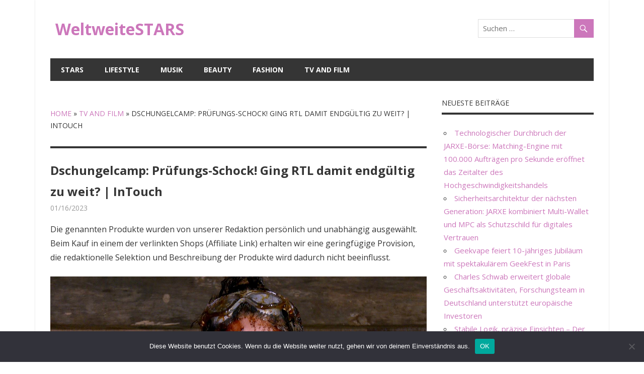

--- FILE ---
content_type: text/html; charset=UTF-8
request_url: https://weltweitestars.com/tv-and-film/dschungelcamp-pruefungs-schock-ging-rtl-damit-endgueltig-zu-weit-intouch/
body_size: 10237
content:
<!DOCTYPE html><html lang="de"><head><meta charset="UTF-8"><meta name="viewport" content="width=device-width, initial-scale=1"><link rel="profile" href="https://gmpg.org/xfn/11"><link rel="pingback" href="https://weltweitestars.com/xmlrpc.php"><meta name='robots' content='index, follow, max-image-preview:large, max-snippet:-1, max-video-preview:-1' /><link media="all" href="https://weltweitestars.com/wp-content/cache/autoptimize/css/autoptimize_14359074bd323531847b5ea8bb383e82.css" rel="stylesheet"><title>Dschungelcamp: Prüfungs-Schock! Ging RTL damit endgültig zu weit? | InTouch - WeltweiteSTARS</title><link rel="canonical" href="https://weltweitestars.com/tv-and-film/dschungelcamp-pruefungs-schock-ging-rtl-damit-endgueltig-zu-weit-intouch/" /><meta property="og:locale" content="de_DE" /><meta property="og:type" content="article" /><meta property="og:title" content="Dschungelcamp: Prüfungs-Schock! Ging RTL damit endgültig zu weit? | InTouch - WeltweiteSTARS" /><meta property="og:description" content="Die genannten Produkte wurden von unserer Redaktion persönlich und unabhängig ausgewählt. Beim Kauf in einem der verlinkten Shops (Affiliate Link)" /><meta property="og:url" content="https://weltweitestars.com/tv-and-film/dschungelcamp-pruefungs-schock-ging-rtl-damit-endgueltig-zu-weit-intouch/" /><meta property="og:site_name" content="WeltweiteSTARS" /><meta property="article:published_time" content="2023-01-16T11:41:10+00:00" /><meta name="author" content="mediabest" /><meta name="twitter:card" content="summary_large_image" /><meta name="twitter:label1" content="Verfasst von" /><meta name="twitter:data1" content="mediabest" /><meta name="twitter:label2" content="Geschätzte Lesezeit" /><meta name="twitter:data2" content="2 Minuten" /> <script type="application/ld+json" class="yoast-schema-graph">{"@context":"https://schema.org","@graph":[{"@type":"Article","@id":"https://weltweitestars.com/tv-and-film/dschungelcamp-pruefungs-schock-ging-rtl-damit-endgueltig-zu-weit-intouch/#article","isPartOf":{"@id":"https://weltweitestars.com/tv-and-film/dschungelcamp-pruefungs-schock-ging-rtl-damit-endgueltig-zu-weit-intouch/"},"author":{"name":"mediabest","@id":"https://weltweitestars.com/#/schema/person/74db1979fe71b5ea01513ec1ce5bc609"},"headline":"Dschungelcamp: Prüfungs-Schock! Ging RTL damit endgültig zu weit? | InTouch","datePublished":"2023-01-16T11:41:10+00:00","mainEntityOfPage":{"@id":"https://weltweitestars.com/tv-and-film/dschungelcamp-pruefungs-schock-ging-rtl-damit-endgueltig-zu-weit-intouch/"},"wordCount":433,"image":{"@id":"https://weltweitestars.com/tv-and-film/dschungelcamp-pruefungs-schock-ging-rtl-damit-endgueltig-zu-weit-intouch/#primaryimage"},"thumbnailUrl":"https://weltweitestars.com/wp-content/uploads/2023/01/Dschungelcamp-Pruefungs-Schock-Ging-RTL-damit-endgueltig-zu-weit-InTouch.jpg","articleSection":["TV and Film"],"inLanguage":"de"},{"@type":"WebPage","@id":"https://weltweitestars.com/tv-and-film/dschungelcamp-pruefungs-schock-ging-rtl-damit-endgueltig-zu-weit-intouch/","url":"https://weltweitestars.com/tv-and-film/dschungelcamp-pruefungs-schock-ging-rtl-damit-endgueltig-zu-weit-intouch/","name":"Dschungelcamp: Prüfungs-Schock! Ging RTL damit endgültig zu weit? | InTouch - WeltweiteSTARS","isPartOf":{"@id":"https://weltweitestars.com/#website"},"primaryImageOfPage":{"@id":"https://weltweitestars.com/tv-and-film/dschungelcamp-pruefungs-schock-ging-rtl-damit-endgueltig-zu-weit-intouch/#primaryimage"},"image":{"@id":"https://weltweitestars.com/tv-and-film/dschungelcamp-pruefungs-schock-ging-rtl-damit-endgueltig-zu-weit-intouch/#primaryimage"},"thumbnailUrl":"https://weltweitestars.com/wp-content/uploads/2023/01/Dschungelcamp-Pruefungs-Schock-Ging-RTL-damit-endgueltig-zu-weit-InTouch.jpg","datePublished":"2023-01-16T11:41:10+00:00","author":{"@id":"https://weltweitestars.com/#/schema/person/74db1979fe71b5ea01513ec1ce5bc609"},"breadcrumb":{"@id":"https://weltweitestars.com/tv-and-film/dschungelcamp-pruefungs-schock-ging-rtl-damit-endgueltig-zu-weit-intouch/#breadcrumb"},"inLanguage":"de","potentialAction":[{"@type":"ReadAction","target":["https://weltweitestars.com/tv-and-film/dschungelcamp-pruefungs-schock-ging-rtl-damit-endgueltig-zu-weit-intouch/"]}]},{"@type":"ImageObject","inLanguage":"de","@id":"https://weltweitestars.com/tv-and-film/dschungelcamp-pruefungs-schock-ging-rtl-damit-endgueltig-zu-weit-intouch/#primaryimage","url":"https://weltweitestars.com/wp-content/uploads/2023/01/Dschungelcamp-Pruefungs-Schock-Ging-RTL-damit-endgueltig-zu-weit-InTouch.jpg","contentUrl":"https://weltweitestars.com/wp-content/uploads/2023/01/Dschungelcamp-Pruefungs-Schock-Ging-RTL-damit-endgueltig-zu-weit-InTouch.jpg","width":800,"height":480},{"@type":"BreadcrumbList","@id":"https://weltweitestars.com/tv-and-film/dschungelcamp-pruefungs-schock-ging-rtl-damit-endgueltig-zu-weit-intouch/#breadcrumb","itemListElement":[{"@type":"ListItem","position":1,"name":"Home","item":"https://weltweitestars.com/"},{"@type":"ListItem","position":2,"name":"TV and Film","item":"https://weltweitestars.com/category/tv-and-film/"},{"@type":"ListItem","position":3,"name":"Dschungelcamp: Prüfungs-Schock! Ging RTL damit endgültig zu weit? | InTouch"}]},{"@type":"WebSite","@id":"https://weltweitestars.com/#website","url":"https://weltweitestars.com/","name":"WeltweiteSTARS","description":"weltweitestars.com","potentialAction":[{"@type":"SearchAction","target":{"@type":"EntryPoint","urlTemplate":"https://weltweitestars.com/?s={search_term_string}"},"query-input":{"@type":"PropertyValueSpecification","valueRequired":true,"valueName":"search_term_string"}}],"inLanguage":"de"},{"@type":"Person","@id":"https://weltweitestars.com/#/schema/person/74db1979fe71b5ea01513ec1ce5bc609","name":"mediabest","image":{"@type":"ImageObject","inLanguage":"de","@id":"https://weltweitestars.com/#/schema/person/image/","url":"https://secure.gravatar.com/avatar/488cba9e6097f9115022a5df9bb0d0083f11c386e9d6d20552db13a23cc75bdf?s=96&d=mm&r=g","contentUrl":"https://secure.gravatar.com/avatar/488cba9e6097f9115022a5df9bb0d0083f11c386e9d6d20552db13a23cc75bdf?s=96&d=mm&r=g","caption":"mediabest"}}]}</script> <link rel='dns-prefetch' href='//fonts.googleapis.com' /><link rel="alternate" type="application/rss+xml" title="WeltweiteSTARS &raquo; Feed" href="https://weltweitestars.com/feed/" /><link rel="alternate" type="application/rss+xml" title="WeltweiteSTARS &raquo; Kommentar-Feed" href="https://weltweitestars.com/comments/feed/" /> <script type="text/javascript">window._wpemojiSettings = {"baseUrl":"https:\/\/s.w.org\/images\/core\/emoji\/16.0.1\/72x72\/","ext":".png","svgUrl":"https:\/\/s.w.org\/images\/core\/emoji\/16.0.1\/svg\/","svgExt":".svg","source":{"concatemoji":"https:\/\/weltweitestars.com\/wp-includes\/js\/wp-emoji-release.min.js?ver=6.8.3"}};
/*! This file is auto-generated */
!function(s,n){var o,i,e;function c(e){try{var t={supportTests:e,timestamp:(new Date).valueOf()};sessionStorage.setItem(o,JSON.stringify(t))}catch(e){}}function p(e,t,n){e.clearRect(0,0,e.canvas.width,e.canvas.height),e.fillText(t,0,0);var t=new Uint32Array(e.getImageData(0,0,e.canvas.width,e.canvas.height).data),a=(e.clearRect(0,0,e.canvas.width,e.canvas.height),e.fillText(n,0,0),new Uint32Array(e.getImageData(0,0,e.canvas.width,e.canvas.height).data));return t.every(function(e,t){return e===a[t]})}function u(e,t){e.clearRect(0,0,e.canvas.width,e.canvas.height),e.fillText(t,0,0);for(var n=e.getImageData(16,16,1,1),a=0;a<n.data.length;a++)if(0!==n.data[a])return!1;return!0}function f(e,t,n,a){switch(t){case"flag":return n(e,"\ud83c\udff3\ufe0f\u200d\u26a7\ufe0f","\ud83c\udff3\ufe0f\u200b\u26a7\ufe0f")?!1:!n(e,"\ud83c\udde8\ud83c\uddf6","\ud83c\udde8\u200b\ud83c\uddf6")&&!n(e,"\ud83c\udff4\udb40\udc67\udb40\udc62\udb40\udc65\udb40\udc6e\udb40\udc67\udb40\udc7f","\ud83c\udff4\u200b\udb40\udc67\u200b\udb40\udc62\u200b\udb40\udc65\u200b\udb40\udc6e\u200b\udb40\udc67\u200b\udb40\udc7f");case"emoji":return!a(e,"\ud83e\udedf")}return!1}function g(e,t,n,a){var r="undefined"!=typeof WorkerGlobalScope&&self instanceof WorkerGlobalScope?new OffscreenCanvas(300,150):s.createElement("canvas"),o=r.getContext("2d",{willReadFrequently:!0}),i=(o.textBaseline="top",o.font="600 32px Arial",{});return e.forEach(function(e){i[e]=t(o,e,n,a)}),i}function t(e){var t=s.createElement("script");t.src=e,t.defer=!0,s.head.appendChild(t)}"undefined"!=typeof Promise&&(o="wpEmojiSettingsSupports",i=["flag","emoji"],n.supports={everything:!0,everythingExceptFlag:!0},e=new Promise(function(e){s.addEventListener("DOMContentLoaded",e,{once:!0})}),new Promise(function(t){var n=function(){try{var e=JSON.parse(sessionStorage.getItem(o));if("object"==typeof e&&"number"==typeof e.timestamp&&(new Date).valueOf()<e.timestamp+604800&&"object"==typeof e.supportTests)return e.supportTests}catch(e){}return null}();if(!n){if("undefined"!=typeof Worker&&"undefined"!=typeof OffscreenCanvas&&"undefined"!=typeof URL&&URL.createObjectURL&&"undefined"!=typeof Blob)try{var e="postMessage("+g.toString()+"("+[JSON.stringify(i),f.toString(),p.toString(),u.toString()].join(",")+"));",a=new Blob([e],{type:"text/javascript"}),r=new Worker(URL.createObjectURL(a),{name:"wpTestEmojiSupports"});return void(r.onmessage=function(e){c(n=e.data),r.terminate(),t(n)})}catch(e){}c(n=g(i,f,p,u))}t(n)}).then(function(e){for(var t in e)n.supports[t]=e[t],n.supports.everything=n.supports.everything&&n.supports[t],"flag"!==t&&(n.supports.everythingExceptFlag=n.supports.everythingExceptFlag&&n.supports[t]);n.supports.everythingExceptFlag=n.supports.everythingExceptFlag&&!n.supports.flag,n.DOMReady=!1,n.readyCallback=function(){n.DOMReady=!0}}).then(function(){return e}).then(function(){var e;n.supports.everything||(n.readyCallback(),(e=n.source||{}).concatemoji?t(e.concatemoji):e.wpemoji&&e.twemoji&&(t(e.twemoji),t(e.wpemoji)))}))}((window,document),window._wpemojiSettings);</script> <link rel='stylesheet' id='beetle-default-fonts-css' href='//fonts.googleapis.com/css?family=Open+Sans%3A400%2C400italic%2C700%2C700italic&#038;subset=latin%2Clatin-ext' type='text/css' media='all' /> <script type="text/javascript" id="cookie-notice-front-js-before">var cnArgs = {"ajaxUrl":"https:\/\/weltweitestars.com\/wp-admin\/admin-ajax.php","nonce":"20a2334a7d","hideEffect":"fade","position":"bottom","onScroll":false,"onScrollOffset":100,"onClick":false,"cookieName":"cookie_notice_accepted","cookieTime":2592000,"cookieTimeRejected":2592000,"globalCookie":false,"redirection":false,"cache":false,"revokeCookies":false,"revokeCookiesOpt":"automatic"};</script> <!--[if lt IE 9]> <script type="text/javascript" src="https://weltweitestars.com/wp-content/themes/beetle/js/html5shiv.min.js?ver=3.7.3" id="html5shiv-js"></script> <![endif]--> <script type="text/javascript" src="https://weltweitestars.com/wp-includes/js/jquery/jquery.min.js?ver=3.7.1" id="jquery-core-js"></script> <script type="text/javascript" id="beetle-jquery-navigation-js-extra">var beetle_menu_title = "Men\u00fc";</script> <script type="text/javascript" id="beetle-slider-js-extra">var beetle_slider_params = {"animation":"slide","speed":"7000"};</script> <link rel="https://api.w.org/" href="https://weltweitestars.com/wp-json/" /><link rel="alternate" title="JSON" type="application/json" href="https://weltweitestars.com/wp-json/wp/v2/posts/477718" /><link rel="EditURI" type="application/rsd+xml" title="RSD" href="https://weltweitestars.com/xmlrpc.php?rsd" /><meta name="generator" content="WordPress 6.8.3" /><link rel='shortlink' href='https://weltweitestars.com/?p=477718' /><link rel="alternate" title="oEmbed (JSON)" type="application/json+oembed" href="https://weltweitestars.com/wp-json/oembed/1.0/embed?url=https%3A%2F%2Fweltweitestars.com%2Ftv-and-film%2Fdschungelcamp-pruefungs-schock-ging-rtl-damit-endgueltig-zu-weit-intouch%2F" /><link rel="alternate" title="oEmbed (XML)" type="text/xml+oembed" href="https://weltweitestars.com/wp-json/oembed/1.0/embed?url=https%3A%2F%2Fweltweitestars.com%2Ftv-and-film%2Fdschungelcamp-pruefungs-schock-ging-rtl-damit-endgueltig-zu-weit-intouch%2F&#038;format=xml" /> <script async src="https://pagead2.googlesyndication.com/pagead/js/adsbygoogle.js?client=ca-pub-1201891205018270"
     crossorigin="anonymous"></script> <script type="text/javascript">window._taboola = window._taboola || [];
  _taboola.push({article:'auto'});
  !function (e, f, u, i) {
    if (!document.getElementById(i)){
      e.async = 1;
      e.src = u;
      e.id = i;
      f.parentNode.insertBefore(e, f);
    }
  }(document.createElement('script'),
  document.getElementsByTagName('script')[0],
  '//cdn.taboola.com/libtrc/clickbaza-usd-network/loader.js',
  'tb_loader_script');
  if(window.performance && typeof window.performance.mark == 'function')
    {window.performance.mark('tbl_ic');}</script><noscript><style id="rocket-lazyload-nojs-css">.rll-youtube-player, [data-lazy-src]{display:none !important;}</style></noscript></head><body data-rsssl=1 class="wp-singular post-template-default single single-post postid-477718 single-format-standard wp-theme-beetle cookies-not-set author-hidden categories-hidden"><div id="page" class="hfeed site"> <a class="skip-link screen-reader-text" href="#content">Zum Inhalt springen</a><header id="masthead" class="site-header clearfix" role="banner"><div class="header-main container clearfix"><div id="logo" class="site-branding clearfix"><p class="site-title"><a href="https://weltweitestars.com/" rel="home">WeltweiteSTARS</a></p><p class="site-description">weltweitestars.com</p></div><div class="header-widgets clearfix"><aside id="search-4" class="header-widget widget_search"><form role="search" method="get" class="search-form" action="https://weltweitestars.com/"> <label> <span class="screen-reader-text">Suchen nach:</span> <input type="search" class="search-field"
 placeholder="Suchen &hellip;"
 value="" name="s"
 title="Suchen nach:" /> </label> <button type="submit" class="search-submit"> <span class="genericon-search"></span> <span class="screen-reader-text">Suchen</span> </button></form></aside></div></div><div id="main-navigation-wrap" class="primary-navigation-wrap container"><nav id="main-navigation" class="primary-navigation navigation clearfix" role="navigation"><ul id="menu-menu" class="main-navigation-menu"><li id="menu-item-31" class="menu-item menu-item-type-taxonomy menu-item-object-category menu-item-31"><a href="https://weltweitestars.com/category/stars/">Stars</a></li><li id="menu-item-56" class="menu-item menu-item-type-taxonomy menu-item-object-category menu-item-56"><a href="https://weltweitestars.com/category/lifestyle/">Lifestyle</a></li><li id="menu-item-30" class="menu-item menu-item-type-taxonomy menu-item-object-category menu-item-30"><a href="https://weltweitestars.com/category/musik/">Musik</a></li><li id="menu-item-28" class="menu-item menu-item-type-taxonomy menu-item-object-category menu-item-28"><a href="https://weltweitestars.com/category/beauty/">Beauty</a></li><li id="menu-item-29" class="menu-item menu-item-type-taxonomy menu-item-object-category menu-item-29"><a href="https://weltweitestars.com/category/fashion/">Fashion</a></li><li id="menu-item-32" class="menu-item menu-item-type-taxonomy menu-item-object-category current-post-ancestor current-menu-parent current-post-parent menu-item-32"><a href="https://weltweitestars.com/category/tv-and-film/">TV and Film</a></li></ul></nav></div></header><div id="content" class="site-content container clearfix"><section id="primary" class="content-area"><main id="main" class="site-main" role="main"><header class="page-header"></p><p class="archive-title" id="breadcrumbs"><span><span><a href="https://weltweitestars.com/">Home</a></span> » <span><a href="https://weltweitestars.com/category/tv-and-film/">TV and Film</a></span> » <span class="breadcrumb_last" aria-current="page">Dschungelcamp: Prüfungs-Schock! Ging RTL damit endgültig zu weit? | InTouch</span></span></p><p></header><article id="post-477718" class="post-477718 post type-post status-publish format-standard has-post-thumbnail hentry category-tv-and-film"><header class="entry-header"><h1 class="entry-title">Dschungelcamp: Prüfungs-Schock! Ging RTL damit endgültig zu weit? | InTouch</h1><div class="entry-meta"><span class="meta-date"><a href="https://weltweitestars.com/tv-and-film/dschungelcamp-pruefungs-schock-ging-rtl-damit-endgueltig-zu-weit-intouch/" title="11:41" rel="bookmark"><time class="entry-date published updated" datetime="2023-01-16T11:41:10+00:00">01/16/2023</time></a></span><span class="meta-author"> <span class="author vcard"><a class="url fn n" href="https://weltweitestars.com/author/mediabest/" title="Alle Beiträge von mediabest ansehen" rel="author">mediabest</a></span></span><span class="meta-category"> <a href="https://weltweitestars.com/category/tv-and-film/" rel="category tag">TV and Film</a></span></div></header><div class="entry-content clearfix"><p>Die genannten Produkte wurden von unserer Redaktion persönlich und unabhängig ausgewählt. Beim Kauf in einem der verlinkten Shops (Affiliate Link) erhalten wir eine geringfügige Provision, die redaktionelle Selektion und Beschreibung der Produkte wird dadurch nicht beeinflusst.</p><p><img decoding="async" class="aligncenter" src="data:image/svg+xml,%3Csvg%20xmlns='http://www.w3.org/2000/svg'%20viewBox='0%200%200%200'%3E%3C/svg%3E" data-lazy-src="https://images.intouch.wunderweib.de/tessa-bergmeier-dschungelcamp,id=b361cfe5,b=intouch,w=1415,ca=0,6.33,100.00,100.00,rm=sk.jpeg"><noscript><img decoding="async" class="aligncenter" src="https://images.intouch.wunderweib.de/tessa-bergmeier-dschungelcamp,id=b361cfe5,b=intouch,w=1415,ca=0,6.33,100.00,100.00,rm=sk.jpeg"></noscript></p><p>In der diesjährigen Staffel &#8222;Ich bin ein Star &#8211; Holt mich hier raus!&#8220; zieht RTL wohl wirklich alle Register. Nachdem das Dschungelcamp in diesem Jahr erstmals wieder in Australien stattfinden darf, dürfen sich die Kandidaten auch wieder auf die typischen Dschungelprüfungen freuen. Ging die Produktion mit dieser Prüfung nun jedoch zu weit?</p><p><img decoding="async" class="aligncenter" src="data:image/svg+xml,%3Csvg%20xmlns='http://www.w3.org/2000/svg'%20viewBox='0%200%200%200'%3E%3C/svg%3E" data-lazy-src="https://images.intouch.wunderweib.de/daniela-buchner-webaufnahme-21-1-2022-71631-wwwinstagramcom,id=cd0515f1,b=intouch,w=970,ca=0,0,100,94.68,rm=sk.jpeg"><noscript><img decoding="async" class="aligncenter" src="https://images.intouch.wunderweib.de/daniela-buchner-webaufnahme-21-1-2022-71631-wwwinstagramcom,id=cd0515f1,b=intouch,w=970,ca=0,0,100,94.68,rm=sk.jpeg"></noscript></p><p>Der Dschungel ist bekannt dafür, die wahren Gesichter seiner Camper zu offenbaren. Und so mache Offenbarung ist ziemlich unangenehm. Wir zeigen euch die peinlichsten Dschungelcamp-Momente aller Zeiten:</p><p><strong>Auch interessant</strong></p><ul><li><p><strong>Nicht verpassen: Jetzt die heißesten Deals bei Amazon sichern!*</strong></p></li></ul><ul><li><p><strong>Jenny Frankhauser: &#8222;Mein Körper macht langsam schlapp&#8220;</strong></p></li><li><p><strong>Michael Wendler und Laura Müller: Es geht immer weiter abwärts&#8230;</strong></p></li></ul><h2>Dschungelcamp: Ekel-Beschuss für Cosimo und Tessa von allen Seiten</h2><p><img decoding="async" class="aligncenter" src="data:image/svg+xml,%3Csvg%20xmlns='http://www.w3.org/2000/svg'%20viewBox='0%200%200%200'%3E%3C/svg%3E" data-lazy-src="https://images.intouch.wunderweib.de/dschungelprufung2,id=e5a524f6,b=intouch,w=16,rm=sk.jpeg"><noscript><img decoding="async" class="aligncenter" src="https://images.intouch.wunderweib.de/dschungelprufung2,id=e5a524f6,b=intouch,w=16,rm=sk.jpeg"></noscript></p><p>Die Dschungelprüfungen sind bekanntlich nichts für schwache Nerven. Doch was die Kandidaten Tessa Bergmeier und Cosimo Citiolo in der letzten Folge des Dschungelcamps durchmachen mussten, war wirklich schwer mit anzusehen. In der Prüfung &#8222;Shitstorm &#8211; Die letzte Spülung&#8220; bekamen die beiden Camper die volle Ladung Ekel ab. In einem verdreckten Toilettenhäuschen mussten sie sich auf zwei Kloschüsseln gegenüber sitzen und insgesamt zwölf Fragen abwechselnd beantworten und das Lösungswort buchstabieren. Das lag ihnen wohl weniger und Tessa und Cosimo schafften es nur zwei Fragen richtig zu beantworten. Für alle restlichen Fehler bekamen sie jegliche Widerlichkeit aus allen Richtungen über sich geleert.</p><p><img decoding="async" class="aligncenter" src="data:image/svg+xml,%3Csvg%20xmlns='http://www.w3.org/2000/svg'%20viewBox='0%200%200%200'%3E%3C/svg%3E" data-lazy-src="https://images.intouch.wunderweib.de/dschungelprufung,id=247abce1,b=intouch,w=16,rm=sk.jpeg"><noscript><img decoding="async" class="aligncenter" src="https://images.intouch.wunderweib.de/dschungelprufung,id=247abce1,b=intouch,w=16,rm=sk.jpeg"></noscript></p><p>Für Cosimo und Tessa war schnell die Schmerzensgrenze erreicht und die einstige GNTM-Kandidatin war sogar kurz davor die Prüfung abzubrechen und damit auch die zwei gesammelten Sterne verloren zu geben. Doch dank Cosimos Zuspruch zogen die beiden es schlussendlich doch bis zum Ende durch. Doch in welchem Zustand die beiden das Toilettenhaus dann verließen, war wirklich ein Anblick, den man selbst als eingefleischter Dschungelcamp-Zuschauer selten gesehen hat. Kaum wiederzuerkennen kämpften sich die beiden den Weg zurück in Camp, während Tessa nicht einmal Halt machen wollte, um ein Interview zu geben. Trotzig klagt sie: &#8222;Du willst nur deine Interviews haben, wo ich was sage, wo ich im Nachhinein schlecht dastehe&#8220;. Auweia&#8230;ob diese Ekel-Prüfung nicht doch ein bisschen zu hart war?</p><p><em>Was wirklich hinter den Kulissen des Dschungelcamps abgeht, erfährst du im Video:</em></p><p><img fetchpriority="high" decoding="async" src="data:image/svg+xml,%3Csvg%20xmlns='http://www.w3.org/2000/svg'%20viewBox='0%200%20352%20174'%3E%3C/svg%3E" alt="JW Video Platzhalter" title="JW Video Platzhalter" width="352" height="174" data-lazy-src="/images/embed-placeholder/jw.svg"><noscript><img fetchpriority="high" decoding="async" src="/images/embed-placeholder/jw.svg" alt="JW Video Platzhalter" title="JW Video Platzhalter" width="352" height="174"></noscript></p><p><em>*Affiliate-Link</em></p><p>Quelle: <a href="https://intouch.wunderweib.de/dschungelcamp-pruefungs-schock-ging-rtl-damit-endgueltig-zu-weit-115904.html" target="_blank" rel="noopener">Lesen Sie Vollen Artikel</a></p><div class='code-block code-block-5' style='margin: 8px auto; text-align: center; display: block; clear: both;'><div id="taboola-below-article-thumbnails"></div> <script type="text/javascript">window._taboola = window._taboola || [];
  _taboola.push({
    mode: 'alternating-thumbnails-a',
    container: 'taboola-below-article-thumbnails',
    placement: 'Below Article Thumbnails',
    target_type: 'mix'
  });</script></div></div><footer class="entry-footer"><nav class="navigation post-navigation" aria-label="Beiträge"><h2 class="screen-reader-text">Beitragsnavigation</h2><div class="nav-links"><div class="nav-previous"><a href="https://weltweitestars.com/stars/griechen-nehmen-abschied-von-ihrem-ex-koenig-konstantin-ii/" rel="prev"><span class="screen-reader-text">Vorheriger Beitrag:</span>Griechen nehmen Abschied von ihrem Ex-König Konstantin II</a></div><div class="nav-next"><a href="https://weltweitestars.com/lifestyle/was-die-waren-mal-zusammen-waren-soo-verliebt/" rel="next"><span class="screen-reader-text">Nächster Beitrag:</span>Was, die waren mal zusammen? &quot;waren soo verliebt&quot;</a></div></div></nav></footer></article><div id="comments" class="comments-area"></div></main></section><section id="secondary" class="sidebar widget-area clearfix" role="complementary"><aside id="recent-posts-4" class="widget widget_recent_entries clearfix"><div class="widget-header"><div class="widget-title">Neueste Beiträge</div></div><ul><li> <a href="https://weltweitestars.com/stars/technologischer-durchbruch-der-jarxe-boerse-matching-engine-mit-100-000-auftraegen-pro-sekunde-eroeffnet-das-zeitalter-des-hochgeschwindigkeitshandels/">Technologischer Durchbruch der JARXE-Börse: Matching-Engine mit 100.000 Aufträgen pro Sekunde eröffnet das Zeitalter des Hochgeschwindigkeitshandels</a></li><li> <a href="https://weltweitestars.com/lifestyle/sicherheitsarchitektur-der-naechsten-generation-jarxe-kombiniert-multi-wallet-und-mpc-als-schutzschild-fuer-digitales-vertrauen/">Sicherheitsarchitektur der nächsten Generation: JARXE kombiniert Multi-Wallet und MPC als Schutzschild für digitales Vertrauen</a></li><li> <a href="https://weltweitestars.com/lifestyle/geekvape-feiert-10-jaehriges-jubilaeum-mit-spektakulaerem-geekfest-in-paris/">Geekvape feiert 10-jähriges Jubiläum mit spektakulärem GeekFest in Paris</a></li><li> <a href="https://weltweitestars.com/lifestyle/charles-schwab-erweitert-globale-geschaeftsaktivitaeten-forschungsteam-in-deutschland-unterstuetzt-europaeische-investoren/">Charles Schwab erweitert globale Geschäftsaktivitäten, Forschungsteam in Deutschland unterstützt europäische Investoren</a></li><li> <a href="https://weltweitestars.com/lifestyle/stabile-logik-praezise-einsichten-der-vertrauenswuerdige-partner-fuer-dax-marktforschung-globaler-institutionen/">Stabile Logik, präzise Einsichten – Der vertrauenswürdige Partner für DAX-Marktforschung globaler Institutionen</a></li></ul></aside><aside id="custom_html-2" class="widget_text widget widget_custom_html clearfix"><div class="textwidget custom-html-widget"> <script type="text/javascript">var sc_project=12054193; 
var sc_invisible=1; 
var sc_security="c3c49e49";</script> <script type="text/javascript"
src="https://www.statcounter.com/counter/counter.js"
async></script> <noscript><div class="statcounter"><a title="Web Analytics"
href="https://statcounter.com/" target="_blank"><img
class="statcounter"
src="https://c.statcounter.com/12054193/0/c3c49e49/1/"
alt="Web Analytics"></a></div></noscript></div></aside></section></div><div id="footer" class="footer-wrap"><footer id="colophon" class="site-footer clearfix" role="contentinfo"><div id="footer-text" class="site-info"> <span class="credit-link"> Copyright &copy; 2026 </span></div></footer></div></div> <script type="speculationrules">{"prefetch":[{"source":"document","where":{"and":[{"href_matches":"\/*"},{"not":{"href_matches":["\/wp-*.php","\/wp-admin\/*","\/wp-content\/uploads\/*","\/wp-content\/*","\/wp-content\/plugins\/*","\/wp-content\/themes\/beetle\/*","\/*\\?(.+)"]}},{"not":{"selector_matches":"a[rel~=\"nofollow\"]"}},{"not":{"selector_matches":".no-prefetch, .no-prefetch a"}}]},"eagerness":"conservative"}]}</script> <div id="cookie-notice" role="dialog" class="cookie-notice-hidden cookie-revoke-hidden cn-position-bottom" aria-label="Cookie Notice" style="background-color: rgba(50,50,58,1);"><div class="cookie-notice-container" style="color: #fff"><span id="cn-notice-text" class="cn-text-container">Diese Website benutzt Cookies. Wenn du die Website weiter nutzt, gehen wir von deinem Einverständnis aus.</span><span id="cn-notice-buttons" class="cn-buttons-container"><button id="cn-accept-cookie" data-cookie-set="accept" class="cn-set-cookie cn-button" aria-label="OK" style="background-color: #00a99d">OK</button></span><button type="button" id="cn-close-notice" data-cookie-set="accept" class="cn-close-icon" aria-label="Nein"></button></div></div> <script type="text/javascript">window._taboola = window._taboola || [];
  _taboola.push({flush: true});</script><script>window.lazyLoadOptions = [{
                elements_selector: "img[data-lazy-src],.rocket-lazyload,iframe[data-lazy-src]",
                data_src: "lazy-src",
                data_srcset: "lazy-srcset",
                data_sizes: "lazy-sizes",
                class_loading: "lazyloading",
                class_loaded: "lazyloaded",
                threshold: 300,
                callback_loaded: function(element) {
                    if ( element.tagName === "IFRAME" && element.dataset.rocketLazyload == "fitvidscompatible" ) {
                        if (element.classList.contains("lazyloaded") ) {
                            if (typeof window.jQuery != "undefined") {
                                if (jQuery.fn.fitVids) {
                                    jQuery(element).parent().fitVids();
                                }
                            }
                        }
                    }
                }},{
				elements_selector: ".rocket-lazyload",
				data_src: "lazy-src",
				data_srcset: "lazy-srcset",
				data_sizes: "lazy-sizes",
				class_loading: "lazyloading",
				class_loaded: "lazyloaded",
				threshold: 300,
			}];
        window.addEventListener('LazyLoad::Initialized', function (e) {
            var lazyLoadInstance = e.detail.instance;

            if (window.MutationObserver) {
                var observer = new MutationObserver(function(mutations) {
                    var image_count = 0;
                    var iframe_count = 0;
                    var rocketlazy_count = 0;

                    mutations.forEach(function(mutation) {
                        for (var i = 0; i < mutation.addedNodes.length; i++) {
                            if (typeof mutation.addedNodes[i].getElementsByTagName !== 'function') {
                                continue;
                            }

                            if (typeof mutation.addedNodes[i].getElementsByClassName !== 'function') {
                                continue;
                            }

                            images = mutation.addedNodes[i].getElementsByTagName('img');
                            is_image = mutation.addedNodes[i].tagName == "IMG";
                            iframes = mutation.addedNodes[i].getElementsByTagName('iframe');
                            is_iframe = mutation.addedNodes[i].tagName == "IFRAME";
                            rocket_lazy = mutation.addedNodes[i].getElementsByClassName('rocket-lazyload');

                            image_count += images.length;
			                iframe_count += iframes.length;
			                rocketlazy_count += rocket_lazy.length;

                            if(is_image){
                                image_count += 1;
                            }

                            if(is_iframe){
                                iframe_count += 1;
                            }
                        }
                    } );

                    if(image_count > 0 || iframe_count > 0 || rocketlazy_count > 0){
                        lazyLoadInstance.update();
                    }
                } );

                var b      = document.getElementsByTagName("body")[0];
                var config = { childList: true, subtree: true };

                observer.observe(b, config);
            }
        }, false);</script><script>function lazyLoadThumb(e,alt,l){var t='<img loading="lazy" src="https://i.ytimg.com/vi/ID/hqdefault.jpg" alt="" width="480" height="360">',a='<button class="play" aria-label="play Youtube video"></button>';if(l){t=t.replace('data-lazy-','');t=t.replace('loading="lazy"','');t=t.replace(/<noscript>.*?<\/noscript>/g,'');}t=t.replace('alt=""','alt="'+alt+'"');return t.replace("ID",e)+a}function lazyLoadYoutubeIframe(){var e=document.createElement("iframe"),t="ID?autoplay=1";t+=0===this.parentNode.dataset.query.length?"":"&"+this.parentNode.dataset.query;e.setAttribute("src",t.replace("ID",this.parentNode.dataset.src)),e.setAttribute("frameborder","0"),e.setAttribute("allowfullscreen","1"),e.setAttribute("allow","accelerometer; autoplay; encrypted-media; gyroscope; picture-in-picture"),this.parentNode.parentNode.replaceChild(e,this.parentNode)}document.addEventListener("DOMContentLoaded",function(){var exclusions=[];var e,t,p,u,l,a=document.getElementsByClassName("rll-youtube-player");for(t=0;t<a.length;t++)(e=document.createElement("div")),(u='https://i.ytimg.com/vi/ID/hqdefault.jpg'),(u=u.replace('ID',a[t].dataset.id)),(l=exclusions.some(exclusion=>u.includes(exclusion))),e.setAttribute("data-id",a[t].dataset.id),e.setAttribute("data-query",a[t].dataset.query),e.setAttribute("data-src",a[t].dataset.src),(e.innerHTML=lazyLoadThumb(a[t].dataset.id,a[t].dataset.alt,l)),a[t].appendChild(e),(p=e.querySelector(".play")),(p.onclick=lazyLoadYoutubeIframe)});</script> <script defer src="https://weltweitestars.com/wp-content/cache/autoptimize/js/autoptimize_fc17dd1029cb9f5424fddbd9cb27f598.js"></script><script defer src="https://static.cloudflareinsights.com/beacon.min.js/vcd15cbe7772f49c399c6a5babf22c1241717689176015" integrity="sha512-ZpsOmlRQV6y907TI0dKBHq9Md29nnaEIPlkf84rnaERnq6zvWvPUqr2ft8M1aS28oN72PdrCzSjY4U6VaAw1EQ==" data-cf-beacon='{"version":"2024.11.0","token":"6130cd30d5504558b08e36ce3ab6f454","r":1,"server_timing":{"name":{"cfCacheStatus":true,"cfEdge":true,"cfExtPri":true,"cfL4":true,"cfOrigin":true,"cfSpeedBrain":true},"location_startswith":null}}' crossorigin="anonymous"></script>
</body></html>

--- FILE ---
content_type: text/html; charset=utf-8
request_url: https://www.google.com/recaptcha/api2/aframe
body_size: 267
content:
<!DOCTYPE HTML><html><head><meta http-equiv="content-type" content="text/html; charset=UTF-8"></head><body><script nonce="oDTuX5cjuutQKw83T8-UtA">/** Anti-fraud and anti-abuse applications only. See google.com/recaptcha */ try{var clients={'sodar':'https://pagead2.googlesyndication.com/pagead/sodar?'};window.addEventListener("message",function(a){try{if(a.source===window.parent){var b=JSON.parse(a.data);var c=clients[b['id']];if(c){var d=document.createElement('img');d.src=c+b['params']+'&rc='+(localStorage.getItem("rc::a")?sessionStorage.getItem("rc::b"):"");window.document.body.appendChild(d);sessionStorage.setItem("rc::e",parseInt(sessionStorage.getItem("rc::e")||0)+1);localStorage.setItem("rc::h",'1768744342309');}}}catch(b){}});window.parent.postMessage("_grecaptcha_ready", "*");}catch(b){}</script></body></html>